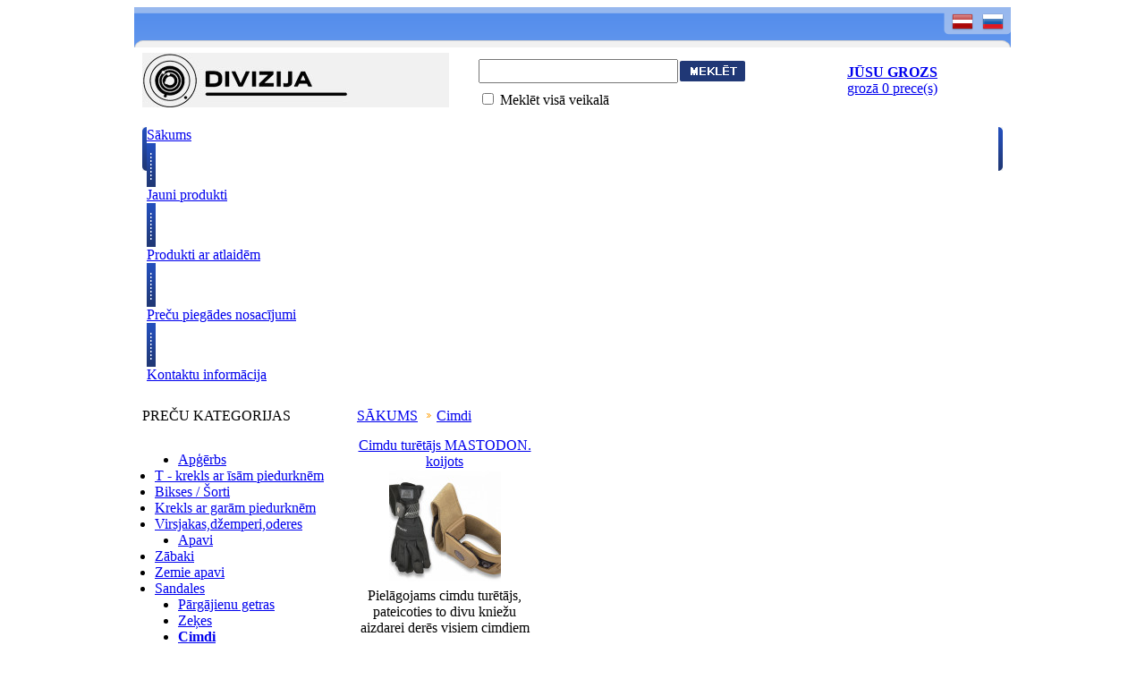

--- FILE ---
content_type: text/html
request_url: https://www.divizija.lv/categories/lv/76/sort/1/filter/0_0_0_0/page/1/Cimdi.html
body_size: 5618
content:
<!DOCTYPE html PUBLIC "-//W3C//DTD XHTML 1.0 Transitional//EN" "http://www.w3.org/TR/xhtml1/DTD/xhtml1-transitional.dtd">
<html xmlns="http://www.w3.org/1999/xhtml">
<head>
<meta http-equiv="Content-Type" content="text/html; charset=utf-8" />
  <base href="https://www.divizija.lv" />
  <meta name="description" content="Cimdi: Cimdu turētājs MASTODON. koijots, Taktiskie cimdi, &quot;Action&quot;, coyote tan, Taktiskie cimdi, &quot;Action&quot;, OL zaļi, Mastodon cimdi HEAVY DUTY COYOTE, Taktiskie cimdi, &quot;Attack&quot;, coyote tan, Taktiskie..." />
  <meta name="keywords" content="Cimdi,Cimdu turētājs MASTODON. koijots,Taktiskie cimdi, &quot;Action&quot;, coyote tan,Taktiskie cimdi, &quot;Action&quot;, OL zaļi,Mastodon cimdi HEAVY DUTY COYOTE,Taktiskie cimdi, &quot;Attack&quot;, coyote tan,Taktiskie cimdi,..." />
  <meta http-equiv="Expires" content="0" />
  <meta http-equiv="Pragma" content="no-cache" />
  <link rel="stylesheet" type="text/css" href="styles/style.css">
  <link rel="stylesheet" type="text/css" href="styles/thickbox.css" />  
  <link rel="shortcut icon" href="https://www.divizija.lv/favicon.ico" type="image/x-icon">
  <script language="JavaScript" type="text/javascript" src="jscripts/all_output_js_lv.js"></script>
  <script type="text/javascript" src="jscripts/jquery-1.3.2.min.js"></script>
  <script type="text/javascript" src="jscripts/thickbox.js"></script>    
  <title>divizija.lv - Cimdi: Cimdu turētājs MASTODON. koijots, Taktiskie cimdi, &quot;Action&quot;, coyote tan, Taktiskie cimdi, &quot;Action&quot;, OL zaļi, Mastodon cimdi HEAVY DUTY COYOTE, Taktiskie cimdi, &quot;Attack&quot;, coyote tan, Taktiskie...</title>
</head>
<body>
<table width="980" border="0" align="center" cellpadding="0" cellspacing="0">
  <tr>
    <td height="45" align="right" valign="top" background="images/content_top.gif" style="background-position:top left; background-repeat:no-repeat;"><div style="padding:7px 8px 0px 0px;"><a href="categories/lv/76/sort/1/filter/0_0_0_0/page/1/Cimdi.html"><img src="images/flag_lat.gif" width="24" height="19" border="0" alt="LV" style="margin-right:10px;" /></a><a href="categories/ru/76/sort/1/filter/0_0_0_0/page/1/.html"><img src="images/flag_rus.gif" width="24" height="19" border="0" alt="RU" /></a></div></td>
  </tr>
  <tr>
    <td align="center" valign="top" class="content"><table width="962" border="0" cellspacing="0" cellpadding="0">
      <tr>
        <td height="74" align="center" valign="middle" style="padding-bottom:15px;"><table width="962" height="74" border="0" cellpadding="0" cellspacing="0">
            <tr>
              <td width="359" align="left" valign="middle"><img src="images/logo.jpg" width="343" height="61" alt="" /></td>
<!-- search form begin -->
		       <td width="344" align="center" valign="middle">
		       <form name="search" action="search/lv/" method="post">
                  <table width="310" height="62" border="0" cellpadding="0" cellspacing="0">
                    <tr>
                      <td width="225" height="42" align="left" valign="middle">
                         <input name="search_string" type="text" class="form_field" style="width:215px; height:21px;" /></td>
                     <td width="85" height="42" align="left" valign="middle">
					     <a href="javascript:document.search.submit();"><img src="images/button_search_lv.gif" width="73" height="23" border="0" alt="" /></a></td>
                   </tr>
                   <tr>
                     <td height="20" align="left" valign="middle">
                        <input name="search_all" id="search_all" type="checkbox" value="1"   /> Meklēt visā veikalā </td>
                     <td height="20" align="left" valign="middle">&nbsp;</td>
                   </tr>
                 </table></form></td>
<!-- search form end -->   
              <td width="259" align="right" valign="middle"><table width="184" height="62" border="0" cellpadding="0" cellspacing="0" class="cart_tab">
                  <tr>
                    <td align="left" valign="middle"><div style="padding:0px 30px 0px 10px;"><strong><a href="cart/lv/">JŪSU GROZS</a></strong><br />
                        <a href="cart/lv/">grozā 0 prece(s) </a></div></td>
                  </tr>
              </table></td>
            </tr>
        </table></td>
      </tr>
      <tr>
        <td align="left" valign="top"><table width="962" border="0" cellspacing="0" cellpadding="0">
            <tr>
              <td width="5" align="left" valign="top"><img src="images/menu_left.gif" width="5" height="49" alt="" /></td>
              <td width="952" align="left" valign="middle" class="top_menu"><div><a href="home/lv/">Sākums</a></div>
                  <div class="top_menu_sep"><img src="images/top_menu_sep.gif" width="10" height="49" alt="" /></div>
                <div><a href="new/lv/">Jauni produkti </a></div>
                <div class="top_menu_sep"><img src="images/top_menu_sep.gif" width="10" height="49" alt="" /></div>
                <div><a href="discounts/lv/">Produkti ar atlaidēm</a></div>
                <div class="top_menu_sep"><img src="images/top_menu_sep.gif" width="10" height="49" alt="" /></div>
                <div><a href="delivery/lv/">Preču piegādes nosacījumi </a></div>
                <div class="top_menu_sep"><img src="images/top_menu_sep.gif" width="10" height="49" alt="" /></div>
                <div><a href="contacts/lv/">Kontaktu informācija </a></div></td>
              <td width="5" align="left" valign="top"><img src="images/menu_right.gif" width="5" height="49" alt="" /></td>
            </tr>
        </table></td>
      </tr>
      
      <tr>
        <td align="left" valign="top" style="padding-top:14px;"><table width="962" border="0" cellspacing="0" cellpadding="0">
          <tr>
            <td width="242" align="left" valign="top"><table width="230" border="0" cellspacing="0" cellpadding="0" style="margin-bottom:15px;">
              <tr>
                <td height="47" align="left" valign="middle" class="box_header">PREČU KATEGORIJAS </td>
              </tr>
              <tr>
                <td align="left" valign="top" class="box_content"><ul>
                    
                    <li><a href="categories/lv/45/sort/1/filter/0_0_0_0/page/1/Apģērbs.html">Apģērbs</a><a href="#"></a></li>
                  
                    <li style="margin-left:-26px;"><a href="categories/lv/46/sort/1/filter/0_0_0_0/page/1/T-krekls-ar-īsām-piedurknēm.html">T - krekls ar  īsām piedurknēm</a></li>
                  
                    <li style="margin-left:-26px;"><a href="categories/lv/50/sort/1/filter/0_0_0_0/page/1/Bikses-Šorti.html">Bikses / Šorti</a></li>
                  
                    <li style="margin-left:-26px;"><a href="categories/lv/52/sort/1/filter/0_0_0_0/page/1/Krekls-ar-garām-piedurknēm.html">Krekls ar garām piedurknēm</a></li>
                  
                    <li style="margin-left:-26px;"><a href="categories/lv/51/sort/1/filter/0_0_0_0/page/1/Virsjakas-džemperi-oderes.html">Virsjakas,džemperi,oderes</a></li>
                  
                    <li><a href="categories/lv/60/sort/1/filter/0_0_0_0/page/1/Apavi.html">Apavi</a><a href="#"></a></li>
                  
                    <li style="margin-left:-26px;"><a href="categories/lv/87/sort/1/filter/0_0_0_0/page/1/Zābaki.html">Zābaki</a></li>
                  
                    <li style="margin-left:-26px;"><a href="categories/lv/88/sort/1/filter/0_0_0_0/page/1/Zemie-apavi.html">Zemie apavi</a></li>
                  
                    <li style="margin-left:-26px;"><a href="categories/lv/89/sort/1/filter/0_0_0_0/page/1/Sandales.html">Sandales</a></li>
                  
                    <li><a href="categories/lv/103/sort/1/filter/0_0_0_0/page/1/Pārgājienu-getras.html">Pārgājienu getras</a><a href="#"></a></li>
                  
                    <li><a href="categories/lv/96/sort/1/filter/0_0_0_0/page/1/Zeķes.html">Zeķes</a><a href="#"></a></li>
                  
                    <li><a href="categories/lv/76/sort/1/filter/0_0_0_0/page/1/Cimdi.html"><strong>Cimdi</strong></a><a href="#"></a></li>
                  
                    <li><a href="categories/lv/78/sort/1/filter/0_0_0_0/page/1/Jostas.html">Jostas</a><a href="#"></a></li>
                  
                    <li><a href="categories/lv/77/sort/1/filter/0_0_0_0/page/1/Galvassegas.html">Galvassegas</a><a href="#"></a></li>
                  
                    <li style="margin-left:-26px;"><a href="categories/lv/90/sort/1/filter/0_0_0_0/page/1/Cepure-ar-nagu.html">Cepure ar nagu</a></li>
                  
                    <li style="margin-left:-26px;"><a href="categories/lv/93/sort/1/filter/0_0_0_0/page/1/Bonnie-panamas.html">Bonnie, panamas</a></li>
                  
                    <li style="margin-left:-26px;"><a href="categories/lv/106/sort/1/filter/0_0_0_0/page/1/Siltās-cepures.html">Siltās cepures</a></li>
                  
                    <li style="margin-left:-26px;"><a href="categories/lv/92/sort/1/filter/0_0_0_0/page/1/Tuneļšalles.html">Tuneļšalles</a></li>
                  
                    <li><a href="categories/lv/91/sort/1/filter/0_0_0_0/page/1/Lietus-apģērbs.html">Lietus apģērbs</a><a href="#"></a></li>
                  
                    <li><a href="categories/lv/79/sort/1/filter/0_0_0_0/page/1/Termoveļa.html">Termoveļa</a><a href="#"></a></li>
                  
                    <li><a href="categories/lv/44/sort/1/filter/0_0_0_0/page/1/Mugursomas-somas-maisi.html">Mugursomas, somas ,maisi</a><a href="#"></a></li>
                  
                    <li style="margin-left:-26px;"><a href="categories/lv/105/sort/1/filter/0_0_0_0/page/1/Molle-sistēmas.html">Molle sistēmas</a></li>
                  
                    <li style="margin-left:-26px;"><a href="categories/lv/86/sort/1/filter/0_0_0_0/page/1/Hidratācijas-somas..html">Hidratācijas somas.</a></li>
                  
                    <li style="margin-left:-26px;"><a href="categories/lv/85/sort/1/filter/0_0_0_0/page/1/Mugursomas.html">Mugursomas</a></li>
                  
                    <li style="margin-left:-26px;"><a href="categories/lv/83/sort/1/filter/0_0_0_0/page/1/Ūdensizturīgi-maisi.html">Ūdensizturīgi maisi</a></li>
                  
                    <li><a href="categories/lv/94/sort/1/filter/0_0_0_0/page/1/Vestes-uzkabes-plākšņu-turētāji.html">Vestes, uzkabes, plākšņu turētāji</a><a href="#"></a></li>
                  
                    <li><a href="categories/lv/101/sort/1/filter/0_0_0_0/page/1/Ceļu-sargi-elkoņu-sargi.html">Ceļu sargi / elkoņu sargi</a><a href="#"></a></li>
                  
                    <li><a href="categories/lv/95/sort/1/filter/0_0_0_0/page/1/Kombinezoni.html">Kombinezoni</a><a href="#"></a></li>
                  
                    <li><a href="categories/lv/53/sort/1/filter/0_0_0_0/page/1/Teltis-guļammaisi-gultas.html">Teltis, guļammaisi,gultas</a><a href="#"></a></li>
                  
                    <li><a href="categories/lv/98/sort/1/filter/0_0_0_0/page/1/Ēšana-dzeršana.html">Ēšana / dzeršana</a><a href="#"></a></li>
                  
                    <li><a href="categories/lv/75/sort/1/filter/0_0_0_0/page/1/Izdzīvošana-Pirmā-palīdzība.html">Izdzīvošana / Pirmā palīdzība</a><a href="#"></a></li>
                  
                    <li style="margin-left:-26px;"><a href="categories/lv/80/sort/1/filter/0_0_0_0/page/1/Maskēšanās.html">Maskēšanās</a></li>
                  
                    <li style="margin-left:-26px;"><a href="categories/lv/104/sort/1/filter/0_0_0_0/page/1/Pirmā-palīdzība.html">Pirmā palīdzība</a></li>
                  
                    <li><a href="categories/lv/54/sort/1/filter/0_0_0_0/page/1/Dažādi.html">Dažādi</a><a href="#"></a></li>
                  
                    <li><a href="categories/lv/61/sort/1/filter/0_0_0_0/page/1/Lietotas-mantas.html">Lietotas mantas</a><a href="#"></a></li>
                  
                    <li style="margin-left:-26px;"><a href="categories/lv/71/sort/1/filter/0_0_0_0/page/1/Apģērbi.html">Apģērbi</a></li>
                  
                    <li style="margin-left:-26px;"><a href="categories/lv/72/sort/1/filter/0_0_0_0/page/1/Somas-uzkabes.html">Somas,uzkabes</a></li>
                  
                    <li style="margin-left:-26px;"><a href="categories/lv/73/sort/1/filter/0_0_0_0/page/1/Guļammaisi-teltis.html">Guļammaisi, teltis</a></li>
                  
                    <li style="margin-left:-26px;"><a href="categories/lv/70/sort/1/filter/0_0_0_0/page/1/Izdzīvošana.html">Izdzīvošana</a></li>
                  
                    <li><a href="categories/lv/97/sort/1/filter/0_0_0_0/page/1/Aizsargbrilles.html">Aizsargbrilles</a><a href="#"></a></li>
                  
                    <li><a href="categories/lv/99/sort/1/filter/0_0_0_0/page/1/Ceļu-sargi-elkoņu-sargi.html">Ceļu sargi / elkoņu sargi</a><a href="#"></a></li>
                  
                    <li><a href="categories/lv/102/sort/1/filter/0_0_0_0/page/1/Dažādi.html">Dažādi</a><a href="#"></a></li>
                  
                </ul></td>
              </tr>
              <tr>
                <td align="left" valign="top"><img src="images/box_bottom.gif" width="230" height="16" /></td>
              </tr>
            </table>
<form name="sorted_form" method="post" action="categories_filter_configuration_builder.php?lang=lv&category_id=76&page=1">
              <table width="230" border="0" cellspacing="0" cellpadding="0" style="margin-bottom:15px;">
                <tr>
                  <td height="47" align="left" valign="middle" class="box_header">ŠĶIROŠANA</td>
                </tr>
                <tr>
                  <td align="left" valign="top" class="box_content">
				      
                      <div class="curr_text">
                        <label for="sort_0" class="curr_text" style="cursor:pointer;"><input name="sorted_mode" id="sort_0" type="radio" value="0" onClick="javascript:this.form.submit();" />pēc datumiem</label>
                      </div>
					  
                      <div class="curr_text">
                        <label for="sort_1" class="curr_text" style="cursor:pointer;"><input name="sorted_mode" id="sort_1" type="radio" value="1" checked="checked"  onClick="javascript:this.form.submit();" /> pēc cenas (min -> max)</label>
                      </div>
					   
                      <div class="curr_text">
                        <label for="sort_2" class="curr_text" style="cursor:pointer;"><input name="sorted_mode" id="sort_2" type="radio" value="2" onClick="javascript:this.form.submit();" /> pēc cenas (max -> min)</label>
                      </div>
					  
                      <div class="curr_text">
                        <label for="sort_3" class="curr_text" style="cursor:pointer;"><input name="sorted_mode" id="sort_3" type="radio" value="3" onClick="javascript:this.form.submit();" />pēc nosaukuma (а -> z)</label>
                      </div>
					  
                      <div class="curr_text">
                        <label for="sort_4" class="curr_text" style="cursor:pointer;"><input name="sorted_mode" id="sort_4" type="radio" value="4" onClick="javascript:this.form.submit();" />pēc nosaukuma (z -> а)</label>
                      </div>
					  
                    </td>
                </tr>
                <tr>
                  <td align="left" valign="top"><img src="images/box_bottom.gif" width="230" height="16" /></td>
                </tr>
              </table>
			



              <table width="230" border="0" cellspacing="0" cellpadding="0" style="margin-bottom:15px;">
                <tr>
                  <td height="47" align="left" valign="middle" class="box_header">RAŽOTĀJI</td>
                </tr>
                <tr>
                  <td align="left" valign="top" class="box_content">
	
				  <div class="curr_text"><label for="manf_companies_manufacturers_42" style="cursor:pointer;"><input type="checkbox" id="manf_companies_manufacturers_42" name="companies_manufacturers[]" value="42" />Mastodon</label></div>
			  
				  <div class="curr_text"><label for="manf_companies_manufacturers_28" style="cursor:pointer;"><input type="checkbox" id="manf_companies_manufacturers_28" name="companies_manufacturers[]" value="28" />MFH</label></div>
			  
				  <div class="curr_text"><label for="manf_companies_manufacturers_37" style="cursor:pointer;"><input type="checkbox" id="manf_companies_manufacturers_37" name="companies_manufacturers[]" value="37" />Mil-Tec</label></div>
			  				  </td>
                </tr>
                <tr>
                  <td align="center" valign="top" class="box_content"><a href="javascript:document.sorted_form.submit();"><img src="images/button_filter_lv.gif" width="68" height="23" border="0" alt="" /></a>&nbsp;&nbsp;&nbsp;<a href="javascript:Clear_All_Checkbox(document.sorted_form); document.sorted_form.submit();"><img src="images/button_remove_filter_lv.gif" width="101" height="23" border="0" alt="" /></a></td>
                </tr>
                <tr>
                  <td align="left" valign="top"><img src="images/box_bottom.gif" width="230" height="16" /></td>
                </tr>
              </table>
		




	
</form>
 

			  
			  
			
			<table width="230" border="0" cellspacing="0" cellpadding="0" style="margin-bottom:15px;">
              <tr>
                <td height="47" align="left" valign="middle" class="box_header">KONTAKTI</td>
              </tr>
              <tr>
                <td align="left" valign="top" class="box_content">Dace Gulbe<br /> Biroja adrese:<br /> Rīga, Slokas iela 70/34, LV-1007<br /> Preču izņem&scaron;ana,&nbsp; Valmiera Putnu iela 4<br /> mob. +371 26342384<br /> &nbsp; &nbsp; &nbsp; &nbsp; &nbsp;+37129995109<br /> www.divizija.lv<br /> <br /> www.divizija.lv<br /> Darba laiks no 10.00 - līdz 18.00 pirmdiena - piektdiena<br /> pasūtījumu pieņem&scaron;ana bez brīvdienām</td>
              </tr>
              <tr>
                <td align="left" valign="top"><img src="images/box_bottom.gif" width="230" height="16" /></td>
              </tr>
            </table>
						  </td>
            <td width="720" align="left" valign="top">
			

			<table width="720" border="0" cellspacing="0" cellpadding="0" style="margin-bottom:15px;">
              <tr>
                <td height="47" align="left" valign="middle" class="big_box_header"><a href="home/lv/">SĀKUMS</a>
				        <img src="images/marker_2.gif" width="17" height="11" border="0" alt="" /><a class="body_header" href="categories/lv/76/sort/1/filter/0_0_0_0/page/1/Cimdi.html">Cimdi</a></td>
              </tr>
              <tr>
                <td align="left" valign="top" class="big_box_content">
				 <div class="pages_list"></div>
<!--%%listing_template_set_start%%-->


                <div class="product_box_div">
                  <table width="224" border="0" cellpadding="0" cellspacing="0" class="product_tab">
                    <tr>
                      <td height="334" align="left" valign="top" class="product_discount_box"><table width="196" border="0" cellspacing="0" cellpadding="0">
                          <tr>
                            <td height="35" align="center" valign="middle" class="product_header"><a href="products/lv/76/973/sort/1/filter/0_0_0_0/Cimdu-turētājs-MASTODON.-koijots.html" title="Cimdu turētājs MASTODON. koijots">Cimdu turētājs MASTODON. koijots </a></td>
                          </tr>
                          <tr>
                            <td align="center" valign="top" style="padding-bottom:7px;"><a href="images/full/334d27772b4e2e424505d03584c9e81e.jpg" title="Cimdu turētājs MASTODON. koijots" class="thickbox"><img src="images/tumb/334d27772b4e2e424505d03584c9e81e.jpg" width="125" height="125" border="0" alt="Cimdu turētājs MASTODON. koijots" /></a></td>
                          </tr>
                          <tr>
                            <td height="100" align="center" valign="top" style="padding-bottom:10px;">Pielāgojams cimdu turētājs, pateicoties to divu kniežu aizdarei derēs  visiem cimdiem</td>
                          </tr>
                          <tr>
                            <td align="center" valign="top"><table width="196" border="0" cellspacing="0" cellpadding="0">
                                <tr>
                                  <td width="92" align="center" valign="middle" class="product_price"><div class="discount">9.00&nbsp;€</div>7.00&nbsp;€ </td>
                                  <td width="12" align="center" valign="middle"><img src="images/line_v.gif" width="12" height="37" /></td>
                                  <td width="92" align="center" valign="middle"><a href="products/lv/76/973/sort/1/filter/0_0_0_0/Cimdu-turētājs-MASTODON.-koijots.html"><img src="images/button_info_lv.gif" width="56" height="23" border="0" alt="" /></a></td>
                                </tr>
                            </table></td>
                          </tr>
                      </table></td>
                    </tr>
                    <tr>
                      <td height="13"><img src="images/product_bottom.gif" width="224" height="13" /></td>
                    </tr>
                  </table>
                </div>
   				
						
				
 
                <div class="product_box_div">
                  <table width="224" border="0" cellpadding="0" cellspacing="0" class="product_tab">
                    <tr>
                      <td height="334" align="left" valign="top" class="product_box"><table width="196" border="0" cellspacing="0" cellpadding="0">
                          <tr>
                            <td height="35" align="center" valign="middle" class="product_header"><a href="products/lv/76/370/sort/1/filter/0_0_0_0/Taktiskie-cimdi-Action-coyote-tan.html" title="Taktiskie cimdi, &quot;Action&quot;, coyote tan">Taktiskie cimdi, &quot;Action&quot;, coyote tan </a></td>
                          </tr>
                          <tr>
                            <td align="center" valign="top" style="padding-bottom:7px;"><a href="images/full/d7dd818279bbcaea35230f1254cc5f76.jpg" title="Taktiskie cimdi, &quot;Action&quot;, coyote tan" class="thickbox"><img src="images/tumb/d7dd818279bbcaea35230f1254cc5f76.jpg" width="125" height="125" border="0" alt="Taktiskie cimdi, &quot;Action&quot;, coyote tan" /></a></td>
                          </tr>
                          <tr>
                            <td height="100" align="center" valign="top" style="padding-bottom:10px;">Veicot pasūtījumu lūdzu komentārā norādiet izvēlēto izmēru. Pieejamie izmēri  M, L, XL, XXL Īkšķi un rādītājpirkstu var nolocīt, elpojoša un ātri izžūstoša...</td>
                          </tr>
                          <tr>
                            <td align="center" valign="top"><table width="196" border="0" cellspacing="0" cellpadding="0">
                                <tr>
                                  <td width="92" align="center" valign="middle" class="product_price"><div class="discount"></div>18.00&nbsp;€ </td>
                                  <td width="12" align="center" valign="middle"><img src="images/line_v.gif" width="12" height="37" /></td>
                                  <td width="92" align="center" valign="middle"><a href="products/lv/76/370/sort/1/filter/0_0_0_0/Taktiskie-cimdi-Action-coyote-tan.html" title="Taktiskie cimdi, &quot;Action&quot;, coyote tan"><img src="images/button_info_lv.gif" width="56" height="23" border="0" alt="" /></a></td>
                                </tr>
                            </table></td>
                          </tr>
                      </table></td>
                    </tr>
                    <tr>
                      <td height="13"><img src="images/product_bottom.gif" width="224" height="13" alt="" /></td>
                    </tr>
                  </table>
                </div>

				
				
 
                <div class="product_box_div">
                  <table width="224" border="0" cellpadding="0" cellspacing="0" class="product_tab">
                    <tr>
                      <td height="334" align="left" valign="top" class="product_box"><table width="196" border="0" cellspacing="0" cellpadding="0">
                          <tr>
                            <td height="35" align="center" valign="middle" class="product_header"><a href="products/lv/76/358/sort/1/filter/0_0_0_0/Taktiskie-cimdi-Action-OL-zaļi.html" title="Taktiskie cimdi, &quot;Action&quot;, OL zaļi">Taktiskie cimdi, &quot;Action&quot;, OL zaļi </a></td>
                          </tr>
                          <tr>
                            <td align="center" valign="top" style="padding-bottom:7px;"><a href="images/full/5d6e58c60543da4d1622267daae40c62.jpg" title="Taktiskie cimdi, &quot;Action&quot;, OL zaļi" class="thickbox"><img src="images/tumb/5d6e58c60543da4d1622267daae40c62.jpg" width="125" height="125" border="0" alt="Taktiskie cimdi, &quot;Action&quot;, OL zaļi" /></a></td>
                          </tr>
                          <tr>
                            <td height="100" align="center" valign="top" style="padding-bottom:10px;">Veicot pasūtījumu lūdzu komentārā norādiet izvēlēto izmēru. Pieejamie izmēri  M, L, XL, XXL Īkšķi un rādītājpirkstu var nolocīt, elpojoša un ātri izžūstoša...</td>
                          </tr>
                          <tr>
                            <td align="center" valign="top"><table width="196" border="0" cellspacing="0" cellpadding="0">
                                <tr>
                                  <td width="92" align="center" valign="middle" class="product_price"><div class="discount"></div>18.00&nbsp;€ </td>
                                  <td width="12" align="center" valign="middle"><img src="images/line_v.gif" width="12" height="37" /></td>
                                  <td width="92" align="center" valign="middle"><a href="products/lv/76/358/sort/1/filter/0_0_0_0/Taktiskie-cimdi-Action-OL-zaļi.html" title="Taktiskie cimdi, &quot;Action&quot;, OL zaļi"><img src="images/button_info_lv.gif" width="56" height="23" border="0" alt="" /></a></td>
                                </tr>
                            </table></td>
                          </tr>
                      </table></td>
                    </tr>
                    <tr>
                      <td height="13"><img src="images/product_bottom.gif" width="224" height="13" alt="" /></td>
                    </tr>
                  </table>
                </div>

				
				
				<div class="products_separator"></div>
				


                <div class="product_box_div">
                  <table width="224" border="0" cellpadding="0" cellspacing="0" class="product_tab">
                    <tr>
                      <td height="334" align="left" valign="top" class="product_discount_box"><table width="196" border="0" cellspacing="0" cellpadding="0">
                          <tr>
                            <td height="35" align="center" valign="middle" class="product_header"><a href="products/lv/76/971/sort/1/filter/0_0_0_0/Mastodon-cimdi-HEAVY-DUTY-COYOTE.html" title="Mastodon cimdi HEAVY DUTY COYOTE">Mastodon cimdi HEAVY DUTY COYOTE </a></td>
                          </tr>
                          <tr>
                            <td align="center" valign="top" style="padding-bottom:7px;"><a href="images/full/b7d56f97d149ee7040f65cee51e5908e.jpg" title="Mastodon cimdi HEAVY DUTY COYOTE" class="thickbox"><img src="images/tumb/b7d56f97d149ee7040f65cee51e5908e.jpg" width="125" height="125" border="0" alt="Mastodon cimdi HEAVY DUTY COYOTE" /></a></td>
                          </tr>
                          <tr>
                            <td height="100" align="center" valign="top" style="padding-bottom:10px;">Materiāls: 45&#37; poliesters, 30&#37; poliuretāns 20&#37; neilons, 5&#37; spandekss, krāsa: koijots.  Veicot pasūtījumu lūdzu komentārā norādiet izvēlēto izmēru. Pieejamie...</td>
                          </tr>
                          <tr>
                            <td align="center" valign="top"><table width="196" border="0" cellspacing="0" cellpadding="0">
                                <tr>
                                  <td width="92" align="center" valign="middle" class="product_price"><div class="discount">26.00&nbsp;€</div>22.36&nbsp;€ </td>
                                  <td width="12" align="center" valign="middle"><img src="images/line_v.gif" width="12" height="37" /></td>
                                  <td width="92" align="center" valign="middle"><a href="products/lv/76/971/sort/1/filter/0_0_0_0/Mastodon-cimdi-HEAVY-DUTY-COYOTE.html"><img src="images/button_info_lv.gif" width="56" height="23" border="0" alt="" /></a></td>
                                </tr>
                            </table></td>
                          </tr>
                      </table></td>
                    </tr>
                    <tr>
                      <td height="13"><img src="images/product_bottom.gif" width="224" height="13" /></td>
                    </tr>
                  </table>
                </div>

 
                <div class="product_box_div">
                  <table width="224" border="0" cellpadding="0" cellspacing="0" class="product_tab">
                    <tr>
                      <td height="334" align="left" valign="top" class="product_box"><table width="196" border="0" cellspacing="0" cellpadding="0">
                          <tr>
                            <td height="35" align="center" valign="middle" class="product_header"><a href="products/lv/76/374/sort/1/filter/0_0_0_0/Taktiskie-cimdi-Attack-coyote-tan.html" title="Taktiskie cimdi, &quot;Attack&quot;, coyote tan">Taktiskie cimdi, &quot;Attack&quot;, coyote tan </a></td>
                          </tr>
                          <tr>
                            <td align="center" valign="top" style="padding-bottom:7px;"><a href="images/full/5ecc8921ec854a4d87b56b4c88f456ba.jpg" title="Taktiskie cimdi, &quot;Attack&quot;, coyote tan" class="thickbox"><img src="images/tumb/5ecc8921ec854a4d87b56b4c88f456ba.jpg" width="125" height="125" border="0" alt="Taktiskie cimdi, &quot;Attack&quot;, coyote tan" /></a></td>
                          </tr>
                          <tr>
                            <td height="100" align="center" valign="top" style="padding-bottom:10px;">Veicot pasūtījumu lūdzu komentārā norādiet izvēlēto izmēru. Pieejamie izmēri  M,  XL, XXL  Īkšķi un rādītājpirkstu var nolocīt, elpojoša un ātri izžūstoša...</td>
                          </tr>
                          <tr>
                            <td align="center" valign="top"><table width="196" border="0" cellspacing="0" cellpadding="0">
                                <tr>
                                  <td width="92" align="center" valign="middle" class="product_price"><div class="discount"></div>22.80&nbsp;€ </td>
                                  <td width="12" align="center" valign="middle"><img src="images/line_v.gif" width="12" height="37" /></td>
                                  <td width="92" align="center" valign="middle"><a href="products/lv/76/374/sort/1/filter/0_0_0_0/Taktiskie-cimdi-Attack-coyote-tan.html" title="Taktiskie cimdi, &quot;Attack&quot;, coyote tan"><img src="images/button_info_lv.gif" width="56" height="23" border="0" alt="" /></a></td>
                                </tr>
                            </table></td>
                          </tr>
                      </table></td>
                    </tr>
                    <tr>
                      <td height="13"><img src="images/product_bottom.gif" width="224" height="13" alt="" /></td>
                    </tr>
                  </table>
                </div>

 
                <div class="product_box_div">
                  <table width="224" border="0" cellpadding="0" cellspacing="0" class="product_tab">
                    <tr>
                      <td height="334" align="left" valign="top" class="product_box"><table width="196" border="0" cellspacing="0" cellpadding="0">
                          <tr>
                            <td height="35" align="center" valign="middle" class="product_header"><a href="products/lv/76/368/sort/1/filter/0_0_0_0/Taktiskie-cimdi-Operation-black-coyote.html" title="Taktiskie cimdi, &quot;Operation&quot;, black-coyote">Taktiskie cimdi, &quot;Operation&quot;, black-coyote </a></td>
                          </tr>
                          <tr>
                            <td align="center" valign="top" style="padding-bottom:7px;"><a href="images/full/e534d687f4212f302dc9c98bd183f826.jpg" title="Taktiskie cimdi, &quot;Operation&quot;, black-coyote" class="thickbox"><img src="images/tumb/e534d687f4212f302dc9c98bd183f826.jpg" width="125" height="125" border="0" alt="Taktiskie cimdi, &quot;Operation&quot;, black-coyote" /></a></td>
                          </tr>
                          <tr>
                            <td height="100" align="center" valign="top" style="padding-bottom:10px;">Veicot pasūtījumu lūdzu komentārā norādiet izvēlēto izmēru. Pieejamie izmēri S, M, L, XL, XXL  Augstas kvalitātes cimdi, elpojoši un ātri izžūstoši,...</td>
                          </tr>
                          <tr>
                            <td align="center" valign="top"><table width="196" border="0" cellspacing="0" cellpadding="0">
                                <tr>
                                  <td width="92" align="center" valign="middle" class="product_price"><div class="discount"></div>23.00&nbsp;€ </td>
                                  <td width="12" align="center" valign="middle"><img src="images/line_v.gif" width="12" height="37" /></td>
                                  <td width="92" align="center" valign="middle"><a href="products/lv/76/368/sort/1/filter/0_0_0_0/Taktiskie-cimdi-Operation-black-coyote.html" title="Taktiskie cimdi, &quot;Operation&quot;, black-coyote"><img src="images/button_info_lv.gif" width="56" height="23" border="0" alt="" /></a></td>
                                </tr>
                            </table></td>
                          </tr>
                      </table></td>
                    </tr>
                    <tr>
                      <td height="13"><img src="images/product_bottom.gif" width="224" height="13" alt="" /></td>
                    </tr>
                  </table>
                </div>

				
				<div class="products_separator"></div>
				
				

				
 
                <div class="product_box_div">
                  <table width="224" border="0" cellpadding="0" cellspacing="0" class="product_tab">
                    <tr>
                      <td height="334" align="left" valign="top" class="product_box"><table width="196" border="0" cellspacing="0" cellpadding="0">
                          <tr>
                            <td height="35" align="center" valign="middle" class="product_header"><a href="products/lv/76/373/sort/1/filter/0_0_0_0/Taktiskie-cimdi-Misija-coyote-tan.html" title="Taktiskie cimdi, &quot;Misija&quot;, coyote tan">Taktiskie cimdi, &quot;Misija&quot;, coyote tan </a></td>
                          </tr>
                          <tr>
                            <td align="center" valign="top" style="padding-bottom:7px;"><a href="images/full/09a85010bd5331e47f000d98736ff20a.jpg" title="Taktiskie cimdi, &quot;Misija&quot;, coyote tan" class="thickbox"><img src="images/tumb/09a85010bd5331e47f000d98736ff20a.jpg" width="125" height="125" border="0" alt="Taktiskie cimdi, &quot;Misija&quot;, coyote tan" /></a></td>
                          </tr>
                          <tr>
                            <td height="100" align="center" valign="top" style="padding-bottom:10px;">Veicot pasūtījumu lūdzu komentārā norādiet izvēlēto izmēru. Pieejamie izmēri  M, L, XL, XXL  Mīksta pirksta aizsardzība. īkšķi un rādītājpirkstu var nolocīt,...</td>
                          </tr>
                          <tr>
                            <td align="center" valign="top"><table width="196" border="0" cellspacing="0" cellpadding="0">
                                <tr>
                                  <td width="92" align="center" valign="middle" class="product_price"><div class="discount"></div>26.00&nbsp;€ </td>
                                  <td width="12" align="center" valign="middle"><img src="images/line_v.gif" width="12" height="37" /></td>
                                  <td width="92" align="center" valign="middle"><a href="products/lv/76/373/sort/1/filter/0_0_0_0/Taktiskie-cimdi-Misija-coyote-tan.html" title="Taktiskie cimdi, &quot;Misija&quot;, coyote tan"><img src="images/button_info_lv.gif" width="56" height="23" border="0" alt="" /></a></td>
                                </tr>
                            </table></td>
                          </tr>
                      </table></td>
                    </tr>
                    <tr>
                      <td height="13"><img src="images/product_bottom.gif" width="224" height="13" alt="" /></td>
                    </tr>
                  </table>
                </div>

 
                <div class="product_box_div">
                  <table width="224" border="0" cellpadding="0" cellspacing="0" class="product_tab">
                    <tr>
                      <td height="334" align="left" valign="top" class="product_box"><table width="196" border="0" cellspacing="0" cellpadding="0">
                          <tr>
                            <td height="35" align="center" valign="middle" class="product_header"><a href="products/lv/76/372/sort/1/filter/0_0_0_0/Taktiskie-cimdi-Misija-melni.html" title="Taktiskie cimdi, &quot;Misija&quot;, melni">Taktiskie cimdi, &quot;Misija&quot;, melni </a></td>
                          </tr>
                          <tr>
                            <td align="center" valign="top" style="padding-bottom:7px;"><a href="images/full/764da961fc54a9a97cf229abfbccbbb3.jpg" title="Taktiskie cimdi, &quot;Misija&quot;, melni" class="thickbox"><img src="images/tumb/764da961fc54a9a97cf229abfbccbbb3.jpg" width="125" height="125" border="0" alt="Taktiskie cimdi, &quot;Misija&quot;, melni" /></a></td>
                          </tr>
                          <tr>
                            <td height="100" align="center" valign="top" style="padding-bottom:10px;">Veicot pasūtījumu lūdzu komentārā norādiet izvēlēto izmēru. Pieejamie izmēri  M, L, XL, XXL  Mīksta pirksta aizsardzība. īkšķi un rādītājpirkstu var nolocīt,...</td>
                          </tr>
                          <tr>
                            <td align="center" valign="top"><table width="196" border="0" cellspacing="0" cellpadding="0">
                                <tr>
                                  <td width="92" align="center" valign="middle" class="product_price"><div class="discount"></div>26.00&nbsp;€ </td>
                                  <td width="12" align="center" valign="middle"><img src="images/line_v.gif" width="12" height="37" /></td>
                                  <td width="92" align="center" valign="middle"><a href="products/lv/76/372/sort/1/filter/0_0_0_0/Taktiskie-cimdi-Misija-melni.html" title="Taktiskie cimdi, &quot;Misija&quot;, melni"><img src="images/button_info_lv.gif" width="56" height="23" border="0" alt="" /></a></td>
                                </tr>
                            </table></td>
                          </tr>
                      </table></td>
                    </tr>
                    <tr>
                      <td height="13"><img src="images/product_bottom.gif" width="224" height="13" alt="" /></td>
                    </tr>
                  </table>
                </div>

 
                <div class="product_box_div">
                  <table width="224" border="0" cellpadding="0" cellspacing="0" class="product_tab">
                    <tr>
                      <td height="334" align="left" valign="top" class="product_box"><table width="196" border="0" cellspacing="0" cellpadding="0">
                          <tr>
                            <td height="35" align="center" valign="middle" class="product_header"><a href="products/lv/76/371/sort/1/filter/0_0_0_0/Taktiskie-cimdi-Misija-OL-zaļš.html" title="Taktiskie cimdi, &quot;Misija&quot;, OL zaļš">Taktiskie cimdi, &quot;Misija&quot;, OL zaļš </a></td>
                          </tr>
                          <tr>
                            <td align="center" valign="top" style="padding-bottom:7px;"><a href="images/full/0cdc6ed8c6d3baa7e008db584268a90e.jpg" title="Taktiskie cimdi, &quot;Misija&quot;, OL zaļš" class="thickbox"><img src="images/tumb/0cdc6ed8c6d3baa7e008db584268a90e.jpg" width="125" height="125" border="0" alt="Taktiskie cimdi, &quot;Misija&quot;, OL zaļš" /></a></td>
                          </tr>
                          <tr>
                            <td height="100" align="center" valign="top" style="padding-bottom:10px;">Veicot pasūtījumu lūdzu komentārā norādiet izvēlēto izmēru. Pieejamie izmēri  M, L, XL, XXL  Mīksta pirksta aizsardzība. īkšķi un rādītājpirkstu var nolocīt,...</td>
                          </tr>
                          <tr>
                            <td align="center" valign="top"><table width="196" border="0" cellspacing="0" cellpadding="0">
                                <tr>
                                  <td width="92" align="center" valign="middle" class="product_price"><div class="discount"></div>26.00&nbsp;€ </td>
                                  <td width="12" align="center" valign="middle"><img src="images/line_v.gif" width="12" height="37" /></td>
                                  <td width="92" align="center" valign="middle"><a href="products/lv/76/371/sort/1/filter/0_0_0_0/Taktiskie-cimdi-Misija-OL-zaļš.html" title="Taktiskie cimdi, &quot;Misija&quot;, OL zaļš"><img src="images/button_info_lv.gif" width="56" height="23" border="0" alt="" /></a></td>
                                </tr>
                            </table></td>
                          </tr>
                      </table></td>
                    </tr>
                    <tr>
                      <td height="13"><img src="images/product_bottom.gif" width="224" height="13" alt="" /></td>
                    </tr>
                  </table>
                </div>

				
				<div class="products_separator"></div>
				
				

                <div class="product_box_div">
                  <table width="224" border="0" cellpadding="0" cellspacing="0" class="product_tab">
                    <tr>
                      <td height="334" align="left" valign="top" class="product_discount_box"><table width="196" border="0" cellspacing="0" cellpadding="0">
                          <tr>
                            <td height="35" align="center" valign="middle" class="product_header"><a href="products/lv/76/361/sort/1/filter/0_0_0_0/Mastodon-cimdi-HEAVY-DUTY-II.html" title="Mastodon cimdi HEAVY DUTY II">Mastodon cimdi HEAVY DUTY II </a></td>
                          </tr>
                          <tr>
                            <td align="center" valign="top" style="padding-bottom:7px;"><a href="images/full/046daee21a47a7b08a6f9b7ba240b666.jpg" title="Mastodon cimdi HEAVY DUTY II" class="thickbox"><img src="images/tumb/046daee21a47a7b08a6f9b7ba240b666.jpg" width="125" height="125" border="0" alt="Mastodon cimdi HEAVY DUTY II" /></a></td>
                          </tr>
                          <tr>
                            <td height="100" align="center" valign="top" style="padding-bottom:10px;">Materiāls: 35&#37; poliesters 35&#37; poliuretāns 20&#37; neilons 10&#37; spandekss, krāsa: koijots  Veicot pasūtījumu lūdzu komentārā norādiet izvēlēto izmēru. Pieejamie...</td>
                          </tr>
                          <tr>
                            <td align="center" valign="top"><table width="196" border="0" cellspacing="0" cellpadding="0">
                                <tr>
                                  <td width="92" align="center" valign="middle" class="product_price"><div class="discount">33.00&nbsp;€</div>28.38&nbsp;€ </td>
                                  <td width="12" align="center" valign="middle"><img src="images/line_v.gif" width="12" height="37" /></td>
                                  <td width="92" align="center" valign="middle"><a href="products/lv/76/361/sort/1/filter/0_0_0_0/Mastodon-cimdi-HEAVY-DUTY-II.html"><img src="images/button_info_lv.gif" width="56" height="23" border="0" alt="" /></a></td>
                                </tr>
                            </table></td>
                          </tr>
                      </table></td>
                    </tr>
                    <tr>
                      <td height="13"><img src="images/product_bottom.gif" width="224" height="13" /></td>
                    </tr>
                  </table>
                </div>


                <div class="product_box_div">
                  <table width="224" border="0" cellpadding="0" cellspacing="0" class="product_tab">
                    <tr>
                      <td height="334" align="left" valign="top" class="product_discount_box"><table width="196" border="0" cellspacing="0" cellpadding="0">
                          <tr>
                            <td height="35" align="center" valign="middle" class="product_header"><a href="products/lv/76/363/sort/1/filter/0_0_0_0/Cimdi-MASTODON-COMBAT-OPS-camo.html" title="Cimdi MASTODON COMBAT OPS camo">Cimdi MASTODON COMBAT OPS camo </a></td>
                          </tr>
                          <tr>
                            <td align="center" valign="top" style="padding-bottom:7px;"><a href="images/full/87007eaa5ba5aac6acefcc6a13133aee.jpg" title="Cimdi MASTODON COMBAT OPS camo" class="thickbox"><img src="images/tumb/87007eaa5ba5aac6acefcc6a13133aee.jpg" width="125" height="125" border="0" alt="Cimdi MASTODON COMBAT OPS camo" /></a></td>
                          </tr>
                          <tr>
                            <td height="100" align="center" valign="top" style="padding-bottom:10px;">Materiāls: 35&#37; poliesters 30&#37; poliuretāns 25&#37; neilons 10&#37; spandekss, krāsa: Camo  Veicot pasūtījumu lūdzu komentārā norādiet izvēlēto izmēru. Pieejamie...</td>
                          </tr>
                          <tr>
                            <td align="center" valign="top"><table width="196" border="0" cellspacing="0" cellpadding="0">
                                <tr>
                                  <td width="92" align="center" valign="middle" class="product_price"><div class="discount">37.00&nbsp;€</div>31.45&nbsp;€ </td>
                                  <td width="12" align="center" valign="middle"><img src="images/line_v.gif" width="12" height="37" /></td>
                                  <td width="92" align="center" valign="middle"><a href="products/lv/76/363/sort/1/filter/0_0_0_0/Cimdi-MASTODON-COMBAT-OPS-camo.html"><img src="images/button_info_lv.gif" width="56" height="23" border="0" alt="" /></a></td>
                                </tr>
                            </table></td>
                          </tr>
                      </table></td>
                    </tr>
                    <tr>
                      <td height="13"><img src="images/product_bottom.gif" width="224" height="13" /></td>
                    </tr>
                  </table>
                </div>

		
				
<!--%%listing_template_set_end%%-->				
				
				
													
				<div class="pages_list"></div>				</td>
              </tr>
              <tr>
                <td align="left" valign="top"><img src="images/big_box_bottom.gif" width="722" height="9" /></td>
              </tr>
            </table>			</td>
          </tr>
        </table></td>
      </tr>
    </table></td>
  </tr>
  <tr>
    <td align="left" valign="top"><img src="images/content_bottom.gif" width="980" height="11" /></td>
  </tr>
  
  <tr>
    <td align="center" style="padding:6px;"><a href="https://www.salidzini.lv/"><img border="0" alt="Salidzini.lv logotips" title="Labākā cena interneta veikalos - Samsung, Cena, iPhone, Mobilie telefoni" src="https://static.salidzini.lv/images/logo_button.gif"/></a></td>
  </tr>

  <tr>
    <td align="left" valign="top" class="footer"><span style="padding-top:14px;">Interneta veikals izstrādāts web-studijā <a href="http://www.ataka.lv">&quot;ATAKA&quot;</a> uz CMS <a href="http://www.shop2you.lv">&quot;shop2you&quot;</a></span>. 2026 </td>
  </tr>
</table>
</body>
</html>


--- FILE ---
content_type: application/javascript
request_url: https://www.divizija.lv/jscripts/all_output_js_lv.js
body_size: 2901
content:
//#############################################################

//#############################################################
function check_product_available(available,carts_product_quantity,shopping_carts_to_products_id){
    var delivery_methods = document.delivery_methods.delivery_methods_id.value;  
    if ((carts_product_quantity+1) > available ) { 
	   alert('Prece ir pieejama '+available+' gab. daudzumā');
	}else{
	   location.href='/o_shopping_cart_plus.php?lang=lv&shopping_carts_to_products_id='+shopping_carts_to_products_id;
	}
  }
//#############################################################

//#############################################################
function order_next_step(){
  var delivery_methods = document.delivery_methods.delivery_methods_id.value;  
  if (delivery_methods == 'empty') { 
	 alert('Lūdzu  norādiet  piegādes  veidu.');
  }else{
	     location.href='/order/lv/';
	}
  }
//#############################################################

//#############################################################
function set_delivery_methods(){
    var delivery_methods = document.delivery_methods.delivery_methods_id.value;  
    if (delivery_methods == 'empty') { 
	   alert('Lūdzu  norādiet  piegādes  veidu.');
	   return false;
	}else{
	  document.delivery_methods.submit();
	  return true;
	}
  }
//#############################################################

//#############################################################
function AC_AddExtension(src, ext){
  if (src.indexOf('?') != -1)
    return src.replace(/\?/, ext+'?'); 
  else
    return src + ext;
 }

function AC_Generateobj(objAttrs, params, embedAttrs) 
{ 
  var str = '<object ';
  for (var i in objAttrs)
    str += i + '="' + objAttrs[i] + '" ';
  str += '>';
  for (var i in params)
    str += '<param name="' + i + '" value="' + params[i] + '" /> ';
  str += '<embed ';
  for (var i in embedAttrs)
    str += i + '="' + embedAttrs[i] + '" ';
  str += ' ></embed></object>';

  document.write(str);
}

function AC_FL_RunContent(){
  var ret = 
    AC_GetArgs
    (  arguments, ".swf", "movie", "clsid:d27cdb6e-ae6d-11cf-96b8-444553540000"
     , "application/x-shockwave-flash"
    );
  AC_Generateobj(ret.objAttrs, ret.params, ret.embedAttrs);
}

function AC_SW_RunContent(){
  var ret = 
    AC_GetArgs
    (  arguments, ".dcr", "src", "clsid:166B1BCA-3F9C-11CF-8075-444553540000"
     , null
    );
  AC_Generateobj(ret.objAttrs, ret.params, ret.embedAttrs);
}

function AC_GetArgs(args, ext, srcParamName, classid, mimeType){
  var ret = new Object();
  ret.embedAttrs = new Object();
  ret.params = new Object();
  ret.objAttrs = new Object();
  for (var i=0; i < args.length; i=i+2){
    var currArg = args[i].toLowerCase();    

    switch (currArg){	
      case "classid":
        break;
      case "pluginspage":
        ret.embedAttrs[args[i]] = args[i+1];
        break;
      case "src":
      case "movie":	
        args[i+1] = AC_AddExtension(args[i+1], ext);
        ret.embedAttrs["src"] = args[i+1];
        ret.params[srcParamName] = args[i+1];
        break;
      case "onafterupdate":
      case "onbeforeupdate":
      case "onblur":
      case "oncellchange":
      case "onclick":
      case "ondblClick":
      case "ondrag":
      case "ondragend":
      case "ondragenter":
      case "ondragleave":
      case "ondragover":
      case "ondrop":
      case "onfinish":
      case "onfocus":
      case "onhelp":
      case "onmousedown":
      case "onmouseup":
      case "onmouseover":
      case "onmousemove":
      case "onmouseout":
      case "onkeypress":
      case "onkeydown":
      case "onkeyup":
      case "onload":
      case "onlosecapture":
      case "onpropertychange":
      case "onreadystatechange":
      case "onrowsdelete":
      case "onrowenter":
      case "onrowexit":
      case "onrowsinserted":
      case "onstart":
      case "onscroll":
      case "onbeforeeditfocus":
      case "onactivate":
      case "onbeforedeactivate":
      case "ondeactivate":
      case "type":
      case "codebase":
        ret.objAttrs[args[i]] = args[i+1];
        break;
      case "width":
      case "height":
      case "align":
      case "vspace": 
      case "hspace":
      case "class":
      case "title":
      case "accesskey":
      case "name":
      case "id":
      case "tabindex":
        ret.embedAttrs[args[i]] = ret.objAttrs[args[i]] = args[i+1];
        break;
      default:
        ret.embedAttrs[args[i]] = ret.params[args[i]] = args[i+1];
    }
  }
  ret.objAttrs["classid"] = classid;
  if (mimeType) ret.embedAttrs["type"] = mimeType;
  return ret;
}
//#############################################################

//#############################################################
function check(id){
    var v_check = document.getElementById(id);
    if (v_check.checked == true){v_check.checked = false} else {v_check.checked = true}
  }
//#############################################################

//#############################################################
function Clear_All_Checkbox(form_mname) {
     var fmobj = form_mname;
     for (var i=0;i<fmobj.elements.length;i++) {
          var e = fmobj.elements[i];
          if (e.type.toLowerCase()=='checkbox'){
               e.checked = false;   
            }
       }
  } 
//#############################################################

//#############################################################
var win = null;
function NewWindow(mypage,myname,w,h,scroll){
LeftPosition = (screen.width) ? (screen.width-w)/2 : 0;
TopPosition = (screen.height) ? (screen.height-h)/2 : 0;
settings =
'height='+h+',width='+w+', top='+TopPosition+', left='+LeftPosition+', scrollbars='+scroll+',resizable'
win = window.open(mypage,myname,settings)
if(win.window.focus){win.window.focus();}
}

function NewToolbaredWindow(mypage,myname,w,h,scroll){
LeftPosition = (screen.width) ? (screen.width-w)/2 : 0;
TopPosition = (screen.height) ? (screen.height-h)/2 : 0;
settings =
'toolbar=yes, menubar=yes, height='+h+',width='+w+', top='+TopPosition+', left='+LeftPosition+', scrollbars='+scroll+',resizable'
win = window.open(mypage,myname,settings)
if(win.window.focus){win.window.focus();}
}
//#############################################################

//#############################################################
function Go_To(goto_page){
    location.href=goto_page;
  }
//#############################################################

//#############################################################
 function send_sorted_form(){
    document.sorted_form.sorted_mode.value = document.sorted_mode_form.sorted_mode.options[document.sorted_mode_form.sorted_mode.selectedIndex].value;
    document.sorted_form.submit();
  }
//#############################################################

//#############################################################
 function send_searsh_form(){
    document.search.sorted_mode.value = document.sorted_mode_form.sorted_mode.options[document.sorted_mode_form.sorted_mode.selectedIndex].value;
    document.search.submit();
  }
//#############################################################

//#############################################################
 function hide(field) {
	document.getElementById(field).style.display = 'none';
  }
//#############################################################

//#############################################################
function show(field) {
	document.getElementById(field).style.display = '';
  }
//#############################################################

//#############################################################
function showOrderFields(value) 
{
switch (value) 
  {
    case 'individual' :
	  document.order_form.users_legal_status.options[0].selected = true;
      hide('company'); 
	  hide('company_adress');  
    break;
	
    case 'company' :
	document.order_form.users_legal_status.options[1].selected = true;
      show('company'); 
	  show('company_adress');  
    break;
  } 
}
//#############################################################

//#############################################################
function valid_order_form(delivery_methods_id)
{
   var users_legal_status;
   var alert_string;
     
   var mail_filter = /([a-z0-9\.\[\]_-]+@[a-z0-9\._-]+\.[a-z]{2,4}$)/;  
   var mail_feild = document.order_form.users_email.value.toLowerCase();

    delivery_methods_id = parseInt(delivery_methods_id,10);

    var individual_arr = new Array();
    individual_arr.push($.trim(document.order_form.users_legal_status.value));
    individual_arr.push($.trim(document.order_form.users_email.value));
    individual_arr.push($.trim(document.order_form.users_name.value));
    individual_arr.push($.trim(document.order_form.users_last_name.value));
    individual_arr.push($.trim(document.order_form.users_mobile_phone.value));




    var company_arr = new Array();
    company_arr.push($.trim(document.order_form.users_legal_status.value));
    company_arr.push($.trim(document.order_form.users_email.value));
    company_arr.push($.trim(document.order_form.users_name.value));
    company_arr.push($.trim(document.order_form.users_last_name.value));
    company_arr.push($.trim(document.order_form.users_mobile_phone.value));
    company_arr.push($.trim(document.order_form.users_company_name.value));
    company_arr.push($.trim(document.order_form.users_company_register_number.value));
    company_arr.push($.trim(document.order_form.users_company_vat_number.value));
    company_arr.push($.trim(document.order_form.users_company_bank_name.value));
    company_arr.push($.trim(document.order_form.users_company_bank_account.value));
    company_arr.push($.trim(document.order_form.users_company_country.value));
    company_arr.push($.trim(document.order_form.users_company_city.value));
    company_arr.push($.trim(document.order_form.users_company_address.value));

    var dop_alert_str = '';
    switch (delivery_methods_id) {
        case 17:
            //Omniva
            var terminal_id =  $("select[name='omniva_id'] option:selected").val() || 0;
            terminal_id = parseInt(terminal_id, 10);

            if(terminal_id == 0){
                dop_alert_str = dop_alert_str + 'Norādiet «Omniva» pakomātu!\n';
            }
            break;

        default:
            individual_arr.push($.trim(document.order_form.users_country.value));
            individual_arr.push($.trim(document.order_form.users_city.value));
            individual_arr.push($.trim(document.order_form.users_address.value));

            company_arr.push($.trim(document.order_form.users_country.value));
            company_arr.push($.trim(document.order_form.users_city.value));
            company_arr.push($.trim(document.order_form.users_address.value));

    }

    

   alert_string = '';
   users_legal_status = document.order_form.users_legal_status.options[document.order_form.users_legal_status.selectedIndex].value;

  switch (users_legal_status) 
  {
    case 'individual' :   
     for (var i=0;i<=individual_arr.length;i++) 
       {
        if (individual_arr[i] == '') {alert_string = 'Aizpildiet visus obligātos laukus!\n';}
       }	   
    break;

	
   case 'company' :
   for (var i=0;i<=company_arr.length;i++) 
     {
        if (company_arr[i] == '') {alert_string = 'Aizpildiet visus obligātos laukus!\n';}
     }	
	 
    break;
  }

    alert_string = alert_string + dop_alert_str;

    if (mail_feild != ''  &&  !mail_filter.test(mail_feild))
	   { 
	   alert_string = alert_string + 'Ievadiet pareizi e-pasta adresi! \n';
	   } 
	   
     var v_agreement_confirm = document.getElementById('agreement_confirm');
     if (v_agreement_confirm.checked == false) 
	   { 
	   alert_string = alert_string + 'Jums vajag būt piekrīt nolīguma nosacījumiem \n';
	   } 	   

	 var payment_methods_selected = false;
	 if(document.order_form.payment_methods_id)
	   {
	    if(!document.order_form.payment_methods_id.length)
	      {
		    if(document.order_form.payment_methods_id.checked==true)
			  {
                payment_methods_selected = true;
              }
		  }
	    else
	      {
	       for(i=0;i<document.order_form.payment_methods_id.length;i++)
	         {
              if(document.order_form.payment_methods_id[i].checked==true)
			    {
                  payment_methods_selected = true;
                }
		     }
		  }
	   }		
			
	if (payment_methods_selected == false){
		 alert_string = alert_string + 'Nav norādīts apmaksas veids \n';
		}

      if(alert_string == ''){
        alert_string =  dop_alert_str;
      }
	   
	 if (alert_string != ''){
	     alert(alert_string);
	   }else{
	     document.order_form.submit();
	   }
}  
//#############################################################

//#############################################################
